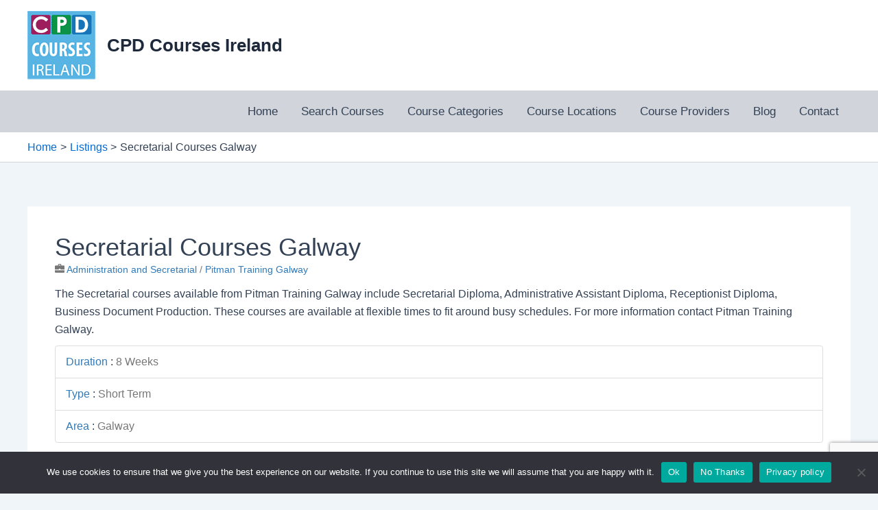

--- FILE ---
content_type: text/html; charset=utf-8
request_url: https://www.google.com/recaptcha/api2/anchor?ar=1&k=6LfspYgUAAAAAGJtgH4fT6fbzmAljW0lcq1Z88hs&co=aHR0cHM6Ly93d3cuY3BkY291cnNlcy5pZTo0NDM.&hl=en&v=PoyoqOPhxBO7pBk68S4YbpHZ&size=invisible&anchor-ms=20000&execute-ms=30000&cb=7kea4xy7ijxq
body_size: 48447
content:
<!DOCTYPE HTML><html dir="ltr" lang="en"><head><meta http-equiv="Content-Type" content="text/html; charset=UTF-8">
<meta http-equiv="X-UA-Compatible" content="IE=edge">
<title>reCAPTCHA</title>
<style type="text/css">
/* cyrillic-ext */
@font-face {
  font-family: 'Roboto';
  font-style: normal;
  font-weight: 400;
  font-stretch: 100%;
  src: url(//fonts.gstatic.com/s/roboto/v48/KFO7CnqEu92Fr1ME7kSn66aGLdTylUAMa3GUBHMdazTgWw.woff2) format('woff2');
  unicode-range: U+0460-052F, U+1C80-1C8A, U+20B4, U+2DE0-2DFF, U+A640-A69F, U+FE2E-FE2F;
}
/* cyrillic */
@font-face {
  font-family: 'Roboto';
  font-style: normal;
  font-weight: 400;
  font-stretch: 100%;
  src: url(//fonts.gstatic.com/s/roboto/v48/KFO7CnqEu92Fr1ME7kSn66aGLdTylUAMa3iUBHMdazTgWw.woff2) format('woff2');
  unicode-range: U+0301, U+0400-045F, U+0490-0491, U+04B0-04B1, U+2116;
}
/* greek-ext */
@font-face {
  font-family: 'Roboto';
  font-style: normal;
  font-weight: 400;
  font-stretch: 100%;
  src: url(//fonts.gstatic.com/s/roboto/v48/KFO7CnqEu92Fr1ME7kSn66aGLdTylUAMa3CUBHMdazTgWw.woff2) format('woff2');
  unicode-range: U+1F00-1FFF;
}
/* greek */
@font-face {
  font-family: 'Roboto';
  font-style: normal;
  font-weight: 400;
  font-stretch: 100%;
  src: url(//fonts.gstatic.com/s/roboto/v48/KFO7CnqEu92Fr1ME7kSn66aGLdTylUAMa3-UBHMdazTgWw.woff2) format('woff2');
  unicode-range: U+0370-0377, U+037A-037F, U+0384-038A, U+038C, U+038E-03A1, U+03A3-03FF;
}
/* math */
@font-face {
  font-family: 'Roboto';
  font-style: normal;
  font-weight: 400;
  font-stretch: 100%;
  src: url(//fonts.gstatic.com/s/roboto/v48/KFO7CnqEu92Fr1ME7kSn66aGLdTylUAMawCUBHMdazTgWw.woff2) format('woff2');
  unicode-range: U+0302-0303, U+0305, U+0307-0308, U+0310, U+0312, U+0315, U+031A, U+0326-0327, U+032C, U+032F-0330, U+0332-0333, U+0338, U+033A, U+0346, U+034D, U+0391-03A1, U+03A3-03A9, U+03B1-03C9, U+03D1, U+03D5-03D6, U+03F0-03F1, U+03F4-03F5, U+2016-2017, U+2034-2038, U+203C, U+2040, U+2043, U+2047, U+2050, U+2057, U+205F, U+2070-2071, U+2074-208E, U+2090-209C, U+20D0-20DC, U+20E1, U+20E5-20EF, U+2100-2112, U+2114-2115, U+2117-2121, U+2123-214F, U+2190, U+2192, U+2194-21AE, U+21B0-21E5, U+21F1-21F2, U+21F4-2211, U+2213-2214, U+2216-22FF, U+2308-230B, U+2310, U+2319, U+231C-2321, U+2336-237A, U+237C, U+2395, U+239B-23B7, U+23D0, U+23DC-23E1, U+2474-2475, U+25AF, U+25B3, U+25B7, U+25BD, U+25C1, U+25CA, U+25CC, U+25FB, U+266D-266F, U+27C0-27FF, U+2900-2AFF, U+2B0E-2B11, U+2B30-2B4C, U+2BFE, U+3030, U+FF5B, U+FF5D, U+1D400-1D7FF, U+1EE00-1EEFF;
}
/* symbols */
@font-face {
  font-family: 'Roboto';
  font-style: normal;
  font-weight: 400;
  font-stretch: 100%;
  src: url(//fonts.gstatic.com/s/roboto/v48/KFO7CnqEu92Fr1ME7kSn66aGLdTylUAMaxKUBHMdazTgWw.woff2) format('woff2');
  unicode-range: U+0001-000C, U+000E-001F, U+007F-009F, U+20DD-20E0, U+20E2-20E4, U+2150-218F, U+2190, U+2192, U+2194-2199, U+21AF, U+21E6-21F0, U+21F3, U+2218-2219, U+2299, U+22C4-22C6, U+2300-243F, U+2440-244A, U+2460-24FF, U+25A0-27BF, U+2800-28FF, U+2921-2922, U+2981, U+29BF, U+29EB, U+2B00-2BFF, U+4DC0-4DFF, U+FFF9-FFFB, U+10140-1018E, U+10190-1019C, U+101A0, U+101D0-101FD, U+102E0-102FB, U+10E60-10E7E, U+1D2C0-1D2D3, U+1D2E0-1D37F, U+1F000-1F0FF, U+1F100-1F1AD, U+1F1E6-1F1FF, U+1F30D-1F30F, U+1F315, U+1F31C, U+1F31E, U+1F320-1F32C, U+1F336, U+1F378, U+1F37D, U+1F382, U+1F393-1F39F, U+1F3A7-1F3A8, U+1F3AC-1F3AF, U+1F3C2, U+1F3C4-1F3C6, U+1F3CA-1F3CE, U+1F3D4-1F3E0, U+1F3ED, U+1F3F1-1F3F3, U+1F3F5-1F3F7, U+1F408, U+1F415, U+1F41F, U+1F426, U+1F43F, U+1F441-1F442, U+1F444, U+1F446-1F449, U+1F44C-1F44E, U+1F453, U+1F46A, U+1F47D, U+1F4A3, U+1F4B0, U+1F4B3, U+1F4B9, U+1F4BB, U+1F4BF, U+1F4C8-1F4CB, U+1F4D6, U+1F4DA, U+1F4DF, U+1F4E3-1F4E6, U+1F4EA-1F4ED, U+1F4F7, U+1F4F9-1F4FB, U+1F4FD-1F4FE, U+1F503, U+1F507-1F50B, U+1F50D, U+1F512-1F513, U+1F53E-1F54A, U+1F54F-1F5FA, U+1F610, U+1F650-1F67F, U+1F687, U+1F68D, U+1F691, U+1F694, U+1F698, U+1F6AD, U+1F6B2, U+1F6B9-1F6BA, U+1F6BC, U+1F6C6-1F6CF, U+1F6D3-1F6D7, U+1F6E0-1F6EA, U+1F6F0-1F6F3, U+1F6F7-1F6FC, U+1F700-1F7FF, U+1F800-1F80B, U+1F810-1F847, U+1F850-1F859, U+1F860-1F887, U+1F890-1F8AD, U+1F8B0-1F8BB, U+1F8C0-1F8C1, U+1F900-1F90B, U+1F93B, U+1F946, U+1F984, U+1F996, U+1F9E9, U+1FA00-1FA6F, U+1FA70-1FA7C, U+1FA80-1FA89, U+1FA8F-1FAC6, U+1FACE-1FADC, U+1FADF-1FAE9, U+1FAF0-1FAF8, U+1FB00-1FBFF;
}
/* vietnamese */
@font-face {
  font-family: 'Roboto';
  font-style: normal;
  font-weight: 400;
  font-stretch: 100%;
  src: url(//fonts.gstatic.com/s/roboto/v48/KFO7CnqEu92Fr1ME7kSn66aGLdTylUAMa3OUBHMdazTgWw.woff2) format('woff2');
  unicode-range: U+0102-0103, U+0110-0111, U+0128-0129, U+0168-0169, U+01A0-01A1, U+01AF-01B0, U+0300-0301, U+0303-0304, U+0308-0309, U+0323, U+0329, U+1EA0-1EF9, U+20AB;
}
/* latin-ext */
@font-face {
  font-family: 'Roboto';
  font-style: normal;
  font-weight: 400;
  font-stretch: 100%;
  src: url(//fonts.gstatic.com/s/roboto/v48/KFO7CnqEu92Fr1ME7kSn66aGLdTylUAMa3KUBHMdazTgWw.woff2) format('woff2');
  unicode-range: U+0100-02BA, U+02BD-02C5, U+02C7-02CC, U+02CE-02D7, U+02DD-02FF, U+0304, U+0308, U+0329, U+1D00-1DBF, U+1E00-1E9F, U+1EF2-1EFF, U+2020, U+20A0-20AB, U+20AD-20C0, U+2113, U+2C60-2C7F, U+A720-A7FF;
}
/* latin */
@font-face {
  font-family: 'Roboto';
  font-style: normal;
  font-weight: 400;
  font-stretch: 100%;
  src: url(//fonts.gstatic.com/s/roboto/v48/KFO7CnqEu92Fr1ME7kSn66aGLdTylUAMa3yUBHMdazQ.woff2) format('woff2');
  unicode-range: U+0000-00FF, U+0131, U+0152-0153, U+02BB-02BC, U+02C6, U+02DA, U+02DC, U+0304, U+0308, U+0329, U+2000-206F, U+20AC, U+2122, U+2191, U+2193, U+2212, U+2215, U+FEFF, U+FFFD;
}
/* cyrillic-ext */
@font-face {
  font-family: 'Roboto';
  font-style: normal;
  font-weight: 500;
  font-stretch: 100%;
  src: url(//fonts.gstatic.com/s/roboto/v48/KFO7CnqEu92Fr1ME7kSn66aGLdTylUAMa3GUBHMdazTgWw.woff2) format('woff2');
  unicode-range: U+0460-052F, U+1C80-1C8A, U+20B4, U+2DE0-2DFF, U+A640-A69F, U+FE2E-FE2F;
}
/* cyrillic */
@font-face {
  font-family: 'Roboto';
  font-style: normal;
  font-weight: 500;
  font-stretch: 100%;
  src: url(//fonts.gstatic.com/s/roboto/v48/KFO7CnqEu92Fr1ME7kSn66aGLdTylUAMa3iUBHMdazTgWw.woff2) format('woff2');
  unicode-range: U+0301, U+0400-045F, U+0490-0491, U+04B0-04B1, U+2116;
}
/* greek-ext */
@font-face {
  font-family: 'Roboto';
  font-style: normal;
  font-weight: 500;
  font-stretch: 100%;
  src: url(//fonts.gstatic.com/s/roboto/v48/KFO7CnqEu92Fr1ME7kSn66aGLdTylUAMa3CUBHMdazTgWw.woff2) format('woff2');
  unicode-range: U+1F00-1FFF;
}
/* greek */
@font-face {
  font-family: 'Roboto';
  font-style: normal;
  font-weight: 500;
  font-stretch: 100%;
  src: url(//fonts.gstatic.com/s/roboto/v48/KFO7CnqEu92Fr1ME7kSn66aGLdTylUAMa3-UBHMdazTgWw.woff2) format('woff2');
  unicode-range: U+0370-0377, U+037A-037F, U+0384-038A, U+038C, U+038E-03A1, U+03A3-03FF;
}
/* math */
@font-face {
  font-family: 'Roboto';
  font-style: normal;
  font-weight: 500;
  font-stretch: 100%;
  src: url(//fonts.gstatic.com/s/roboto/v48/KFO7CnqEu92Fr1ME7kSn66aGLdTylUAMawCUBHMdazTgWw.woff2) format('woff2');
  unicode-range: U+0302-0303, U+0305, U+0307-0308, U+0310, U+0312, U+0315, U+031A, U+0326-0327, U+032C, U+032F-0330, U+0332-0333, U+0338, U+033A, U+0346, U+034D, U+0391-03A1, U+03A3-03A9, U+03B1-03C9, U+03D1, U+03D5-03D6, U+03F0-03F1, U+03F4-03F5, U+2016-2017, U+2034-2038, U+203C, U+2040, U+2043, U+2047, U+2050, U+2057, U+205F, U+2070-2071, U+2074-208E, U+2090-209C, U+20D0-20DC, U+20E1, U+20E5-20EF, U+2100-2112, U+2114-2115, U+2117-2121, U+2123-214F, U+2190, U+2192, U+2194-21AE, U+21B0-21E5, U+21F1-21F2, U+21F4-2211, U+2213-2214, U+2216-22FF, U+2308-230B, U+2310, U+2319, U+231C-2321, U+2336-237A, U+237C, U+2395, U+239B-23B7, U+23D0, U+23DC-23E1, U+2474-2475, U+25AF, U+25B3, U+25B7, U+25BD, U+25C1, U+25CA, U+25CC, U+25FB, U+266D-266F, U+27C0-27FF, U+2900-2AFF, U+2B0E-2B11, U+2B30-2B4C, U+2BFE, U+3030, U+FF5B, U+FF5D, U+1D400-1D7FF, U+1EE00-1EEFF;
}
/* symbols */
@font-face {
  font-family: 'Roboto';
  font-style: normal;
  font-weight: 500;
  font-stretch: 100%;
  src: url(//fonts.gstatic.com/s/roboto/v48/KFO7CnqEu92Fr1ME7kSn66aGLdTylUAMaxKUBHMdazTgWw.woff2) format('woff2');
  unicode-range: U+0001-000C, U+000E-001F, U+007F-009F, U+20DD-20E0, U+20E2-20E4, U+2150-218F, U+2190, U+2192, U+2194-2199, U+21AF, U+21E6-21F0, U+21F3, U+2218-2219, U+2299, U+22C4-22C6, U+2300-243F, U+2440-244A, U+2460-24FF, U+25A0-27BF, U+2800-28FF, U+2921-2922, U+2981, U+29BF, U+29EB, U+2B00-2BFF, U+4DC0-4DFF, U+FFF9-FFFB, U+10140-1018E, U+10190-1019C, U+101A0, U+101D0-101FD, U+102E0-102FB, U+10E60-10E7E, U+1D2C0-1D2D3, U+1D2E0-1D37F, U+1F000-1F0FF, U+1F100-1F1AD, U+1F1E6-1F1FF, U+1F30D-1F30F, U+1F315, U+1F31C, U+1F31E, U+1F320-1F32C, U+1F336, U+1F378, U+1F37D, U+1F382, U+1F393-1F39F, U+1F3A7-1F3A8, U+1F3AC-1F3AF, U+1F3C2, U+1F3C4-1F3C6, U+1F3CA-1F3CE, U+1F3D4-1F3E0, U+1F3ED, U+1F3F1-1F3F3, U+1F3F5-1F3F7, U+1F408, U+1F415, U+1F41F, U+1F426, U+1F43F, U+1F441-1F442, U+1F444, U+1F446-1F449, U+1F44C-1F44E, U+1F453, U+1F46A, U+1F47D, U+1F4A3, U+1F4B0, U+1F4B3, U+1F4B9, U+1F4BB, U+1F4BF, U+1F4C8-1F4CB, U+1F4D6, U+1F4DA, U+1F4DF, U+1F4E3-1F4E6, U+1F4EA-1F4ED, U+1F4F7, U+1F4F9-1F4FB, U+1F4FD-1F4FE, U+1F503, U+1F507-1F50B, U+1F50D, U+1F512-1F513, U+1F53E-1F54A, U+1F54F-1F5FA, U+1F610, U+1F650-1F67F, U+1F687, U+1F68D, U+1F691, U+1F694, U+1F698, U+1F6AD, U+1F6B2, U+1F6B9-1F6BA, U+1F6BC, U+1F6C6-1F6CF, U+1F6D3-1F6D7, U+1F6E0-1F6EA, U+1F6F0-1F6F3, U+1F6F7-1F6FC, U+1F700-1F7FF, U+1F800-1F80B, U+1F810-1F847, U+1F850-1F859, U+1F860-1F887, U+1F890-1F8AD, U+1F8B0-1F8BB, U+1F8C0-1F8C1, U+1F900-1F90B, U+1F93B, U+1F946, U+1F984, U+1F996, U+1F9E9, U+1FA00-1FA6F, U+1FA70-1FA7C, U+1FA80-1FA89, U+1FA8F-1FAC6, U+1FACE-1FADC, U+1FADF-1FAE9, U+1FAF0-1FAF8, U+1FB00-1FBFF;
}
/* vietnamese */
@font-face {
  font-family: 'Roboto';
  font-style: normal;
  font-weight: 500;
  font-stretch: 100%;
  src: url(//fonts.gstatic.com/s/roboto/v48/KFO7CnqEu92Fr1ME7kSn66aGLdTylUAMa3OUBHMdazTgWw.woff2) format('woff2');
  unicode-range: U+0102-0103, U+0110-0111, U+0128-0129, U+0168-0169, U+01A0-01A1, U+01AF-01B0, U+0300-0301, U+0303-0304, U+0308-0309, U+0323, U+0329, U+1EA0-1EF9, U+20AB;
}
/* latin-ext */
@font-face {
  font-family: 'Roboto';
  font-style: normal;
  font-weight: 500;
  font-stretch: 100%;
  src: url(//fonts.gstatic.com/s/roboto/v48/KFO7CnqEu92Fr1ME7kSn66aGLdTylUAMa3KUBHMdazTgWw.woff2) format('woff2');
  unicode-range: U+0100-02BA, U+02BD-02C5, U+02C7-02CC, U+02CE-02D7, U+02DD-02FF, U+0304, U+0308, U+0329, U+1D00-1DBF, U+1E00-1E9F, U+1EF2-1EFF, U+2020, U+20A0-20AB, U+20AD-20C0, U+2113, U+2C60-2C7F, U+A720-A7FF;
}
/* latin */
@font-face {
  font-family: 'Roboto';
  font-style: normal;
  font-weight: 500;
  font-stretch: 100%;
  src: url(//fonts.gstatic.com/s/roboto/v48/KFO7CnqEu92Fr1ME7kSn66aGLdTylUAMa3yUBHMdazQ.woff2) format('woff2');
  unicode-range: U+0000-00FF, U+0131, U+0152-0153, U+02BB-02BC, U+02C6, U+02DA, U+02DC, U+0304, U+0308, U+0329, U+2000-206F, U+20AC, U+2122, U+2191, U+2193, U+2212, U+2215, U+FEFF, U+FFFD;
}
/* cyrillic-ext */
@font-face {
  font-family: 'Roboto';
  font-style: normal;
  font-weight: 900;
  font-stretch: 100%;
  src: url(//fonts.gstatic.com/s/roboto/v48/KFO7CnqEu92Fr1ME7kSn66aGLdTylUAMa3GUBHMdazTgWw.woff2) format('woff2');
  unicode-range: U+0460-052F, U+1C80-1C8A, U+20B4, U+2DE0-2DFF, U+A640-A69F, U+FE2E-FE2F;
}
/* cyrillic */
@font-face {
  font-family: 'Roboto';
  font-style: normal;
  font-weight: 900;
  font-stretch: 100%;
  src: url(//fonts.gstatic.com/s/roboto/v48/KFO7CnqEu92Fr1ME7kSn66aGLdTylUAMa3iUBHMdazTgWw.woff2) format('woff2');
  unicode-range: U+0301, U+0400-045F, U+0490-0491, U+04B0-04B1, U+2116;
}
/* greek-ext */
@font-face {
  font-family: 'Roboto';
  font-style: normal;
  font-weight: 900;
  font-stretch: 100%;
  src: url(//fonts.gstatic.com/s/roboto/v48/KFO7CnqEu92Fr1ME7kSn66aGLdTylUAMa3CUBHMdazTgWw.woff2) format('woff2');
  unicode-range: U+1F00-1FFF;
}
/* greek */
@font-face {
  font-family: 'Roboto';
  font-style: normal;
  font-weight: 900;
  font-stretch: 100%;
  src: url(//fonts.gstatic.com/s/roboto/v48/KFO7CnqEu92Fr1ME7kSn66aGLdTylUAMa3-UBHMdazTgWw.woff2) format('woff2');
  unicode-range: U+0370-0377, U+037A-037F, U+0384-038A, U+038C, U+038E-03A1, U+03A3-03FF;
}
/* math */
@font-face {
  font-family: 'Roboto';
  font-style: normal;
  font-weight: 900;
  font-stretch: 100%;
  src: url(//fonts.gstatic.com/s/roboto/v48/KFO7CnqEu92Fr1ME7kSn66aGLdTylUAMawCUBHMdazTgWw.woff2) format('woff2');
  unicode-range: U+0302-0303, U+0305, U+0307-0308, U+0310, U+0312, U+0315, U+031A, U+0326-0327, U+032C, U+032F-0330, U+0332-0333, U+0338, U+033A, U+0346, U+034D, U+0391-03A1, U+03A3-03A9, U+03B1-03C9, U+03D1, U+03D5-03D6, U+03F0-03F1, U+03F4-03F5, U+2016-2017, U+2034-2038, U+203C, U+2040, U+2043, U+2047, U+2050, U+2057, U+205F, U+2070-2071, U+2074-208E, U+2090-209C, U+20D0-20DC, U+20E1, U+20E5-20EF, U+2100-2112, U+2114-2115, U+2117-2121, U+2123-214F, U+2190, U+2192, U+2194-21AE, U+21B0-21E5, U+21F1-21F2, U+21F4-2211, U+2213-2214, U+2216-22FF, U+2308-230B, U+2310, U+2319, U+231C-2321, U+2336-237A, U+237C, U+2395, U+239B-23B7, U+23D0, U+23DC-23E1, U+2474-2475, U+25AF, U+25B3, U+25B7, U+25BD, U+25C1, U+25CA, U+25CC, U+25FB, U+266D-266F, U+27C0-27FF, U+2900-2AFF, U+2B0E-2B11, U+2B30-2B4C, U+2BFE, U+3030, U+FF5B, U+FF5D, U+1D400-1D7FF, U+1EE00-1EEFF;
}
/* symbols */
@font-face {
  font-family: 'Roboto';
  font-style: normal;
  font-weight: 900;
  font-stretch: 100%;
  src: url(//fonts.gstatic.com/s/roboto/v48/KFO7CnqEu92Fr1ME7kSn66aGLdTylUAMaxKUBHMdazTgWw.woff2) format('woff2');
  unicode-range: U+0001-000C, U+000E-001F, U+007F-009F, U+20DD-20E0, U+20E2-20E4, U+2150-218F, U+2190, U+2192, U+2194-2199, U+21AF, U+21E6-21F0, U+21F3, U+2218-2219, U+2299, U+22C4-22C6, U+2300-243F, U+2440-244A, U+2460-24FF, U+25A0-27BF, U+2800-28FF, U+2921-2922, U+2981, U+29BF, U+29EB, U+2B00-2BFF, U+4DC0-4DFF, U+FFF9-FFFB, U+10140-1018E, U+10190-1019C, U+101A0, U+101D0-101FD, U+102E0-102FB, U+10E60-10E7E, U+1D2C0-1D2D3, U+1D2E0-1D37F, U+1F000-1F0FF, U+1F100-1F1AD, U+1F1E6-1F1FF, U+1F30D-1F30F, U+1F315, U+1F31C, U+1F31E, U+1F320-1F32C, U+1F336, U+1F378, U+1F37D, U+1F382, U+1F393-1F39F, U+1F3A7-1F3A8, U+1F3AC-1F3AF, U+1F3C2, U+1F3C4-1F3C6, U+1F3CA-1F3CE, U+1F3D4-1F3E0, U+1F3ED, U+1F3F1-1F3F3, U+1F3F5-1F3F7, U+1F408, U+1F415, U+1F41F, U+1F426, U+1F43F, U+1F441-1F442, U+1F444, U+1F446-1F449, U+1F44C-1F44E, U+1F453, U+1F46A, U+1F47D, U+1F4A3, U+1F4B0, U+1F4B3, U+1F4B9, U+1F4BB, U+1F4BF, U+1F4C8-1F4CB, U+1F4D6, U+1F4DA, U+1F4DF, U+1F4E3-1F4E6, U+1F4EA-1F4ED, U+1F4F7, U+1F4F9-1F4FB, U+1F4FD-1F4FE, U+1F503, U+1F507-1F50B, U+1F50D, U+1F512-1F513, U+1F53E-1F54A, U+1F54F-1F5FA, U+1F610, U+1F650-1F67F, U+1F687, U+1F68D, U+1F691, U+1F694, U+1F698, U+1F6AD, U+1F6B2, U+1F6B9-1F6BA, U+1F6BC, U+1F6C6-1F6CF, U+1F6D3-1F6D7, U+1F6E0-1F6EA, U+1F6F0-1F6F3, U+1F6F7-1F6FC, U+1F700-1F7FF, U+1F800-1F80B, U+1F810-1F847, U+1F850-1F859, U+1F860-1F887, U+1F890-1F8AD, U+1F8B0-1F8BB, U+1F8C0-1F8C1, U+1F900-1F90B, U+1F93B, U+1F946, U+1F984, U+1F996, U+1F9E9, U+1FA00-1FA6F, U+1FA70-1FA7C, U+1FA80-1FA89, U+1FA8F-1FAC6, U+1FACE-1FADC, U+1FADF-1FAE9, U+1FAF0-1FAF8, U+1FB00-1FBFF;
}
/* vietnamese */
@font-face {
  font-family: 'Roboto';
  font-style: normal;
  font-weight: 900;
  font-stretch: 100%;
  src: url(//fonts.gstatic.com/s/roboto/v48/KFO7CnqEu92Fr1ME7kSn66aGLdTylUAMa3OUBHMdazTgWw.woff2) format('woff2');
  unicode-range: U+0102-0103, U+0110-0111, U+0128-0129, U+0168-0169, U+01A0-01A1, U+01AF-01B0, U+0300-0301, U+0303-0304, U+0308-0309, U+0323, U+0329, U+1EA0-1EF9, U+20AB;
}
/* latin-ext */
@font-face {
  font-family: 'Roboto';
  font-style: normal;
  font-weight: 900;
  font-stretch: 100%;
  src: url(//fonts.gstatic.com/s/roboto/v48/KFO7CnqEu92Fr1ME7kSn66aGLdTylUAMa3KUBHMdazTgWw.woff2) format('woff2');
  unicode-range: U+0100-02BA, U+02BD-02C5, U+02C7-02CC, U+02CE-02D7, U+02DD-02FF, U+0304, U+0308, U+0329, U+1D00-1DBF, U+1E00-1E9F, U+1EF2-1EFF, U+2020, U+20A0-20AB, U+20AD-20C0, U+2113, U+2C60-2C7F, U+A720-A7FF;
}
/* latin */
@font-face {
  font-family: 'Roboto';
  font-style: normal;
  font-weight: 900;
  font-stretch: 100%;
  src: url(//fonts.gstatic.com/s/roboto/v48/KFO7CnqEu92Fr1ME7kSn66aGLdTylUAMa3yUBHMdazQ.woff2) format('woff2');
  unicode-range: U+0000-00FF, U+0131, U+0152-0153, U+02BB-02BC, U+02C6, U+02DA, U+02DC, U+0304, U+0308, U+0329, U+2000-206F, U+20AC, U+2122, U+2191, U+2193, U+2212, U+2215, U+FEFF, U+FFFD;
}

</style>
<link rel="stylesheet" type="text/css" href="https://www.gstatic.com/recaptcha/releases/PoyoqOPhxBO7pBk68S4YbpHZ/styles__ltr.css">
<script nonce="1oHm2y5IWkOPI_9-u7w-sQ" type="text/javascript">window['__recaptcha_api'] = 'https://www.google.com/recaptcha/api2/';</script>
<script type="text/javascript" src="https://www.gstatic.com/recaptcha/releases/PoyoqOPhxBO7pBk68S4YbpHZ/recaptcha__en.js" nonce="1oHm2y5IWkOPI_9-u7w-sQ">
      
    </script></head>
<body><div id="rc-anchor-alert" class="rc-anchor-alert"></div>
<input type="hidden" id="recaptcha-token" value="[base64]">
<script type="text/javascript" nonce="1oHm2y5IWkOPI_9-u7w-sQ">
      recaptcha.anchor.Main.init("[\x22ainput\x22,[\x22bgdata\x22,\x22\x22,\[base64]/[base64]/[base64]/[base64]/cjw8ejpyPj4+eil9Y2F0Y2gobCl7dGhyb3cgbDt9fSxIPWZ1bmN0aW9uKHcsdCx6KXtpZih3PT0xOTR8fHc9PTIwOCl0LnZbd10/dC52W3ddLmNvbmNhdCh6KTp0LnZbd109b2Yoeix0KTtlbHNle2lmKHQuYkImJnchPTMxNylyZXR1cm47dz09NjZ8fHc9PTEyMnx8dz09NDcwfHx3PT00NHx8dz09NDE2fHx3PT0zOTd8fHc9PTQyMXx8dz09Njh8fHc9PTcwfHx3PT0xODQ/[base64]/[base64]/[base64]/bmV3IGRbVl0oSlswXSk6cD09Mj9uZXcgZFtWXShKWzBdLEpbMV0pOnA9PTM/bmV3IGRbVl0oSlswXSxKWzFdLEpbMl0pOnA9PTQ/[base64]/[base64]/[base64]/[base64]\x22,\[base64]\\u003d\\u003d\x22,\[base64]/ClAMFwr44Q8O1w4UYwqwLLMOUWcK9w6bDoMKWZMKcwrABw43DkcK9MjQzL8K5HjjCj8O8wqBfw55Fwqw0wq7DrsOdUcKXw5DChsKhwq0xVWTDkcKNw6/CgcKMFCJWw7DDocKCB0HCrMOewqzDvcOpw5fCksOuw40vw6/[base64]/DicOHwrwSQDjDhhw6C8OwSsO9w5UTwrrClMOxK8ORw6vDkWbDsTHCiFbCtETDrsKSBETDkwpnAHrChsOnwoLDrcKlwq/CpcONwprDkDt9eCxDwrHDrxllY2oSMlspUsOlwobClREGwrXDnz1RwppHRMKeDsOrwqXCgsO5RgnDmMK9EVInwr3DicOHejMFw49CY8Oqwp3DicOpwqc7w7V7w5/Cl8KyCsO0K24YLcOkwo0JwrDCucKYZsOXwrfDjUbDtsK7csKyUcK0w4FLw4XDhQ9qw5LDnsODw63DklHCm8OddsK6CkVUMwIVZxNDw6Foc8KvCsO2w4DCm8OBw7PDqwrDvsKuAkzCoELCtsOiwo50GzQgwr10w6R4w43CscOxw7rDu8KZTcOIE3URw4gQwrZfwqQNw7/[base64]/Dmx7DlMKEQMOAWCvDlsOOXcK5MGFIZsKJRcOVw5rDqMKda8KMwqbDtcK7UcOuwr8iw6fDucKpw4BZP2HCiMOSw6V/F8OpVU3DncKiJBfCqCAFV8KtNEzDjR4uF8O0L8OuRsKsX3BsRDMcw4/Dq3ApwqcxccOCw6XCncOTw4V2w6g4wonCnMO7CMOow65OWiTDj8O/HMOowpdDw7JEw6PDosOGwqw5wrHCvsK+w41hw63Dl8Ovwq7CtsKWw51mBmLDucO/AsOUwpTDoR5Fwr/DiVxVw5g6w7cAB8Klw6oww5xTw6LCqwofwo7CuMO3UlTCqkoSLzchw7FSacOmVSwcw6tcw4rDg8OPEMK4YcORaS7DrcKxbRTCp8KxGFQTMcOBw7rCuAnDjG0XF8KtfFfChMK/[base64]/CnydJw5nDrMKJKkExwqV3cMO7w6fCoX/Ds2N3w7tLQ8OoHsK+LjDDuATDlcOnwrHDkMKYckA/[base64]/cz9LMcOOPG3DrAzDtUQ3w4bDlnhqwptcwqTCunrDnjV7BFXDp8K0ZETDlGstw6DDnhrCocO/SMKaIzokw6jDulXCr1R7wrjCp8OMCcODEMOUwqnDocO1JX5CLmHCkcOCMQ7DmMKRP8KFU8K5bS3Cik9TwrTDshnCm2LDmDI0wrfDrcKxwrTDvmx9bMO+w54NAwwlwoV/[base64]/wqx1M0JgEcONDsKUEgg0HFjDgiHCpSoJwprDq8KPwrZ2cSvCrW12O8K8w6/CtzHCgXjCpcKJbcK3wqcfH8KMKlFIw4RDE8OfDz9XwrfDsmY3I20Hw7DCvVQgwqxmw6U8ekw/Q8Khw6dow65tSsKdw5o0HsKoKMKaHS/[base64]/DrGnDmMKXT8O3w6spw4LDh37DjMOqAkJzEMOJKsKUB2vCqMONGzkEKMOZwpBQDmnDrFJhwqsxWcKTAlAHw4LDk1HDr8K/[base64]/wpNDwrQhc1nClsOwfVEUPcKSfGAAwqAsCUrCrsKywrcAaMOOwq4+wovDncKvwpw2w7nCsR/ChcOqw6Iuw4zDlMK3wrNCwr8BRcKfO8KFMhBOwrHDncOmw6HDo3zDtzIMw4/Dtkk4BMOaO2YTw7EAwpN1PQ3DuEdyw6t6wpPCp8KPwr/Cpy41GMKqw5PDv8KgPcKkbsOVw5Qzw6XCksKRecKWa8O3ccOFUnrCrUp5wrzDisK/wqbCnDrCh8ONw5hvAlfCuFdrw4dRPkXCmwTDqsOjHnQ2TMKVFcKbwpTDgm50w7PCljbDv1/DnsKewr9xelHClMKcVDxLwq0nwpo4w4rCscKlC115w6bCrsKtw6gXf2fDkMOVw5/[base64]/CvFgVwrsyw4rDgsKndX9UQDQAwqHDnUHCt0XCklTDg8OGM8Kfw6zDsg7DkcKFfj7DvDZaw7QxYsKiwpPDhcKaKMKDwqzDu8KiBXrDnW/[base64]/DvsKeER7CpSdiwpjCn8OEwpdBwps3V8OPwo/DksO9Cl9PLBXCtSMvwoEfwpxrDsKKwpDDosOGw71bw5wUTnsAY1zCp8KNDybDmsObZ8KUfjfCocK1wpXDk8OuFsKSwplbXlUmwpXDpcKfAlfCgMOSw6LCocOKwoIsL8KES0QLAR9EBMKfKcKRZcOzBSHCkTPCu8Opw6N8bx/DpcO9w7HDqD5bd8ODwoRQw6sXw7QRwqXCmWQJTRvDi0vDqsKYd8O8wporwrfDp8O1wrDDmsOSEl5bR3/[base64]/DliR6wozClMOow5Eswp1Mw5LDscO2ZjnCn0N1OBHCr2vCgRfCrR9jCCfCm8K/ATl+wq/[base64]/P8OAJiTDrloUw5/[base64]/Dgn7CggJNWTvCij45w7pqw516wrXCtmLDhcKeJGHDoMKMwrZCBcK+w6zDlDHCoMK2wpE9w4QHWsKhKcKALMK9fMKvL8O+dBfCmUnCgcOjwr/Dpz3CiSIGw4IvG0zDr8K1w7jDnMKjSVPDm0LDmcKOw5zCnmhtQMOvwqNPw5HCgjnDisOSw7o2wpNuKFfCp1d/WR/[base64]/w7PDt20rBDsTwqHCtBMWSQzCvDUzwrfCqDE/IMKGQ8KYwpnDpGxFwo4yw5fDgcKnwpvDumQNwqp9w5RMwqnDkzFaw6s7BhkXwrYQCcOIw6HDoAcSw7okB8OiwpLCocOHwr7DpkNwFiUPUj7CqcKFUQHDih5/YsOUH8OhwpMaw5TDjMOJFxlPR8KDe8OFS8O0wpQ7wrHDoMO9JcK2KMKgw6FsWzF5w5sowpw0eDhXBVHCsMO8bk/DkMKawozCsBbDsMK6wrLDtjE1bQUPw6HDscOvH0UVw6VZEBgiIUPCgVEHwoXClcKpBmBiGHUHw6/Dvj3CghfDkMKGw6nDnlpCw5RWw5gXAcOyw5PDkF9bwqIOKGFkw7sKPsOrYDPDrQB9w5c1w6bCjVxZagtSwptcFcObEWZtE8KXW8K1K1xXwqfDkcOiwo5QDGHCjB/ClVHDoVlqCQvCoR7ChMK7BMOmwoUnVhhMw4o2GiPCjXBhUnwXYgM2Jy8aw6Rsw6Jhwo8mXcK5DcO1ekvCsQZxPTPCqcOxwoXDj8OiwoVYc8OoOUnCqz3DpGFMw4B8UcOtTAtHw7gawr/[base64]/DlsOqw5bDsMKyw6rDnBoYJkseBsO3YwbDmSvCnHFWWxodXMOdwp/[base64]/DtcK6BsKBbMOXZxfDpjvCv8OGwqTClsOdDixUw4zDs8OcwqZhwo/CoMO6wpDCksKofw7DtBLDt3bDn0LDsMKkGVfCj1cFT8Oyw7w7C8OKRcO7woo8w4/DiFDDiQQXw7PCh8OGw6EWVsKSfW1DeMOAJAHCjhLCnMKBWDEGI8KaaCBdwrhBQzLChGtPbXbCo8Osw7E0FEbDvk/CpWfCvxgcw6hRw7rDt8KMwp3Dq8KKw43DoA3Cr8KxB2jChcOvJsKfwqcuE8KURMOZw6cNw64tCCPDqhnCl3MnUMOQWUjChU/[base64]/w7fDmsO8JsOpwrDCmyJ+X8K2d03CqXzCuUY8w4UBPcOXWsO+w4nCrhnDswoqScOJw7NUUMOZwrvDscKwwr46LXspw5PCt8KMXVMrbjDCnxwwUsObV8KsBkJ7w4jDli/DgMO3X8OFX8K7O8OoDsK0CsOwwrF9w4JkLDzDgx8FGGvDjW/DjlANwoMSHylLdWQKLzfCncKsTMO7FcKEw7rDlXzCpCvCqcODw5rDtylUwpPCpMOPw4hdLMKMSMK8wpDCriHDswXCgS9VYsK3YwjDlABuRMK5w7s/wqlAPMKZPRc2woXDgz1gYAUEw5bDicKCBz7CiMOVwqXDqMOMw5cuJFhgwrLDvMKxw4YaC8Kdw7/DtcK0LsK+w5rCk8KTwoHCkmcbHsKyw4Vfw5V2EsO/woXChcKmbSzDncOnXSTCnMKDHyvCrcKSwoDCgFbDmjDCgMOJwolEw4LCkcOacXzDjG/CgSHCn8O3w7vCjg/[base64]/DscKxw50/SsOuXzLCrsOHwptyb2NRw5guZcOKwqrCmVTDkMOLwoPCsBHCvcO7aUrDsG/Co2HCkBRxG8KcZ8KxRcKMQcOEwoVIZsOrRFd/[base64]/[base64]/DucKIWnrDnsKzen/DlBzDj8OOOgPCljbDq8K+wqdrcsOYW2dEw6BBwrvCmMK/[base64]/Dnj7Ci8OVw701wpZbFMOcD0g8w7/Cj8O2WXJaKhDCocKMTSTDoGlVf8OcIcKccy9zwpnDg8Ojw6bDuysseMOhw5PCosKPw7sQw7BKw7ptwp3DnsOSVsOAFcOuw7Mwwq8rR8KTCHIiw7jCqiQSw5DCpDcRwpfDolLCgnUBw7XCiMOdwqdLHiHDvcKQwoMGGMOGH8KIw6wKf8OqD0o/WDfDvsODBsOZZ8OsalIEYcOxEsOHW2B5bx3DqsOywodobsOXHUwWFzFtw4jCj8KwTD7Dg3TCqBXCgHjCnsK/wpAkJsOYwp/ClWvCmsOuUAzCp1AaDFRNTcKvXMK/VGbDnChew6wNCyvDvcKHw5bCg8O5Ig8dw7zDnE1WEy7CpsK+woPCkMOEw47Dn8KMw7/DhcOww4FRb2fDrcK0ND8IUMO4wooiw4bDmsOLw5bDo0rCjsKEwpzCucKnwrEmZcOHC2DDisKzPMO8HsOBwrbDiQRNw5VVwpMKd8KUFE/DvsKWw6LCjnLDi8OXwozCvMOPVwwJw5fCoMORwpTDqHhHw4hcasKEw4pyIsOIwoB+w6JBZH5aXQTDniN8RVBTw69Owq/[base64]/w5dbwqHChsKfDMKaw4rDlV1zWVknXsOTUQHDrcKzw4bDkcKUUlHCpcOYLlzDisKmDFbDjCV2wqbChXYYwp7DqzAFDgjDhcO2SCoGZQElworCrmpIEyAewq5WKsO7wosLEcKPw5QDw50IQsOAwqTDl1M3wrzDikfCqsOgI2fDjcK1VsO0RcK5wrjDtMKaLkcLw5/Dow10HsOWwpAiQgDDp0gtw7pJGUJCw6HCg3EHwrrDq8ODTcKBwrzChw7DsyQLw6bDohpvbWFVME/DqgMgEMOWQ1jDs8OUwoILRzczw64lwqw2VQjCpsO5D2JKGTIGwo/CvcOaKAbClGXDklkSasOIdsK9w4Q2wprCoMOMw6nCoMOYw4UGEMK3wrcREcKNw7DCiUXCisOQwrvCqn9KwrDDmUDCqyHDmcOfewDDkjEYwrLClQsjw7HDtMKEw7DDox3DusO9w7JYwqbDpVfChsK6LAsgw5rDiS3DnsKoYMKFRsOlK0/CslJhRcKpesO0WQrCl8Oow7RCVFHDi0InZ8KYwrXDhcKCOsO1OsOsb8KGw6vCvmrDoRPDvcOwS8KfwpN0wr/DrxZAXXPDownClE5VEHdFwpjDiHbCssOhMRXCtcKJRcOKecKMYTjCi8KJwpzDncOwFxrCrEzDtkk2wpPCosOJw7LCrMK4wppeaCrCmcKUwpVdNsOKw6HDoSvDisO6woXDg2YrUsOKwqU4D8OiwqDCkGJrNHzDvgwQw7/[base64]/CgMOdwoVowrvCjlA0byZ9wrMqwpHDnzbCpGZTwoLDox1qDQHDm1NWw7fCrg7Dg8KwcX5hE8Knw6TCocKgw58OMcKew6DCtDTCoAfDgV4gwqQzaVwBw6xAwoY+w7cLPMKLbQHDrcOeZw/DizPCtQXDu8KaWSYpw6HCmcOPSxjDqcKhW8Kfwpo+b8OVw4EJSGFRciMmw57CmsOFfcKlw6jDsMK4VcKYw7ZGD8OTEWrCiWbDs2fCrMKJwonCmigpwpdbPcKMN8KCPMKYBMOLcy7DgcObwqpkKlTDh1Ziw7/[base64]/w51ObTcOZjAlwp/CicK8LF/CosK/V8KxEcKzBGvDpMOwwpzDqnYoXgvDtcK5U8O6wrYgXRDDqx5gwpvCpTnCj3jDv8OyEcKTfEDCgmDCojXDr8Kcw47CjcO6w53Dong/w5HDt8KlFsKZw79LDcOmesOqw65HM8K+wqZ+JsKFw73ClRUnJQLCp8OJbi5jw5RZw4fDmsKXFsK/woN0w6PCucOlD0EnB8OHDcOiwpnCmVPCvMKsw4jClMO1JsOywozDnMOzPnfCp8KSJ8OmwqUlKTwpGcOhw5JXAcOewqDCviLDq8K+QSzDvivDpcKIF8KXwqXDksKSw7hDw7sFw6x3w75Qw4vDrW9kw4nCmMOzQ212w4YRw5p3w4skw44DWMKjwrnCp3lZGMKMf8Oow4/DlMKTIgzCvknDmcOFBcOdXVjCpsK8wqHDkcOaZVrDjV0YwpRrw4nCvnELwpcuZxzDj8OFIMOkwoLCrxAjwrk/[base64]/CqcO0wot7woHDqcO8MXbCszzCk1tnAMODbMOxM1lVbSXDrlkBw5k9w7LDuVFRwpQ/w4w4Dx3Dr8Kcw5/Dl8ORb8OfIsOSWHPDhXzCoVfCh8KhJCPCncKyVRM2wofDrWbCksO2wrjDhgrDkRI/wqN2csOoVmEHw50kBTTCocKKwrxQw6wRIR/CqHw7wqIAwrrCtzbDtsO5woFLJBbDtiTChcKgCMOJw4RUwrodMcKpwqbCtA/[base64]/DnsO+wo7CmybDlE3Dm8Krw583I8OvBcKPw4xKa2nDjmYGacKvwrQUwoDDq2XCiFrCvsOxw4DDt2DDrcO/[base64]/wpRWw4vCn8OzYhNiw4Bhw7fDmsKDGMKOw5RZw5IsGcK2wrshwoTDrBBdJTp0wpwjw4LDpsKSwoXCiEdWwoN2w4LDq2vDocOYwpwFVMOUEyHDlXwJaS/Dv8OVLsKcwpVgQVvCvQ4JTcOow7HCu8Kgw4jCq8KEwoHCvcOyLhnCnMKmW8KHwoLCqjBACcOuw6TCnMKuwqTCpE7CtMOoHDNPW8OGUcKKUzlhUMOSeRjCs8KTURMVw6dceltYwqnCv8Okw7jDrMO6cTliwpYrwrZgw4HDnSBywpgqw73DucOOVMO3wo/CgUDCncO2J1lWJ8KRw43Dlyc9WT/Ch3fDvyYRwo7DuMKXdBTDnRIvAMOawpHDs2fDscO3wrVjwr9vBkUwJVBMw7bCrMKIwq5rQ2HDvTXCj8Ouw6nDrBPDq8KyDQ3DiMK7GcKtTsKRwozDvBHCosK1wprDrDbDicOdw6/DjsO1w4xOw6sJbMOccAvCvMKQw5rCoUbCvsObw4fDhDsQEMOMw7LClyvCmXvDjsKQV1LDuzDClsOVXl/Cs3YTVcK+wqTDnTocUhXCicKnwqceekRvwrTDqx/[base64]/CoBVKw7nDgsKvw5XDoDhQD8KDJS0MeRbDpxDDvl7CicKRRcO7aCUoU8Oaw4NPScOTHMOowrAgFMKUwp/DrcKgwqY9XFUiYy07wpXDiy9aHcKcXmrDiMOHZV3DhzbCv8ODw7o7w5vDnMOrwrAgcMKKw7xbwqHCuGXCjcO6wosIbMKccEHCm8Oldl5TwqcXGnXDtsOEwqvDicKJwpBfRMK6ZHgbw5lfw6w1w6XDjGZbIsOuwo/DocK6w5rDhsOIwo/DhFtNwpvCjcOAw5Z/[base64]/[base64]/DnUjDqcOiD3zDjcO9woQILMOcwrbCnychw5kWwqHCgcOhw4saw5RpOUjCrBoLw6Fdw63DvsO1BnnChlcRY0TDuMO1wokjwqTClBbDoMK0w4DCo8Ofemxqw7Ufw5oeMcK9U8K4w4/DvcO6w6TCkMKLw5Uodh/Cv1Nyd15iw7gnFcKLw5QIwqYTw5vCo8KxcMOEWynDhyXCmWfDpsO3Olk2w47Dt8ONXXrCo1ESwrfDq8KXwrrDlwoJwp4YXWbCg8OAw4RbwrFSw5k9woLCvm3Dq8OtUw7DpVwPNzHDj8OXw5fCiMKbZk55w4HDrcOswp06w7YHw7Z1ERXDnG/[base64]/DhynDvjg8djtcBVjCu8OIeMKRcsKZKcODCMO1a8OYccOuw5zDuiQtVMKxNXggw5bDnQbCq8Odwq3DphzDthU6w6EDwqfCknwuwobCksK4wrHDkEHDnlXDtifCkHYUw67CuXMRMMOzRjPDl8OiO8Khw7/DjxoNW8KaFGvCiUbCozMWw49Ww6LCjz/DgEvCrHbCkAgiVMOUNMOYJ8OuaCHDlsKsw6kew4PDqcKGw4zCpMO0wpvDn8Otwq7DmsKsw58PfApufnLCpMOPLWV2wqYSw4sEwqbCtQ/CjMOiJEbCjwLCtVPCizB4aC/DpQtfcBQrwpU9wqcjajDCvcOKw53DmMOTOgFaw49aHcKOw5QMwplQdsK/w5jChjI9w4hWwrLDmgd2w6hdwpjDgxXDtW/[base64]/Ck37CgQdwVgsLXnfCtU/[base64]/MlolQUbCusK/KWjDjMOOw4QEEgjDuMKdwpXCjlXDjj/DqcKOYXnDjB5LB0zDk8KmwrTCk8KWOMOAFUBjwogpw6HCksOKw67DsTAvTVB7RTFBw5xvwq4Rw4gGdMKXwo4jwpZ3wpzClMO/OsKCCmpQHhzDusOPwpQeUcKlw78mYsKFwpV1K8OjFsO3QcO/L8KWwoTDu33DosKpCzp2R8Oywp90w77DrxN8TcKbw6cfJTbDnC8JDjIsawjDicKyw4LCgFfChsK7w6NCw44Owr11JcOZwrAxw5sbw4zDuEV1CMKAw6Qcw5ACwrbCnU8xaFnCtMOtTD4Ww5LCjsOnwobClVTDisKWLGwtCFFowohmwoPDgj/CgW5EwpRBUDbCrcKQacOkV8KjwrvDtMKXwp3DgSHDuGo/w4HDqMKvwrRxV8K9F2LCicOwCG3DuDBKw69twr8mHyDCtWhew5nCvsKpwpEDw78mwqPCrEZhG8Kiwp84wqd7wqs/bxzCoW7Djwpvw5TCh8Kqw57ChH4hwqd3LhnDpkjDqcKaf8Kvwq7DpmnDoMOIwoNpw6Ekwr5BJ2jCjG08EMOlwpMmcm/Dp8OlwpN4w75/[base64]/w5DCqw8aOgwtw7PCgGx/w6trwoE+wpPCrcOmw4zCgQZjw4I+NMKNA8KlR8KSfsO/QgfCqlFfMjwPwpTCgsOzJMKFBlXClMKyT8OawrF+w4LCs1/[base64]/DhsK5bcOfDw/DrcOIw5bCgFUVwoAALFcgwo3DhHTCk8Kbw4hYwqdBCD/Cg8OGf8OsejEsaMO0w4PCuFnDsmrCosKqV8K/[base64]/CtsOiNMOyGnjDq3dxPSQCQUpKwrXCrsOfAsKMJMOsw6nDqC7CiFTCkRx8woRSw7LDuUMmPzVMUcOmEDlsw4/CqnfDr8K3wqN6w4LCg8KFw6nCpsKXw5IgwprDt0h8w73DnsK9wrHCpMKuwrnDhDgRwohdw4vDk8KUwqjDllrCmsOnw7VfDxQcBGjDq3FPehDDtgbDhAFjdcOYwo/Du2/CqXFBI8KAw7x1EcOSRx7Dr8KCwotScsO6Dg/DssOjw7zDssKKwpXCqAzCgHMDZxYlw5bDtcO4MMKvWxR4d8Okw7Yhw7HCj8ORwrLDgMK4woPCjMK9HVjDhXYywqgbw6TDlcObZl/Cj35EwrIswpnDs8Oew5PDnlsHwqbCpy0PwpgpB3rDhsKAw4nCr8O2VQlWWG5rworCmMOnHn7DuAJdw4TCjkJlwovDlcORZmTChzzDqF/[base64]/wqMCM31cwp7DpknCqsOYWcKLw7pWSzDCkCXCu0xtwp1QLC1hwqB9w43DpMKHM0jCq1bCgcO3YhXCoBvDv8Klwp0hwpXDucOyAD/DshAnbS/[base64]/Ct8Ozw7JsbmPCo8K5w7LDtiY1JMOOwp7DiBPClsKIw490wpMOJnXDu8KZw7DDvifCq8KRfsOzKSR/[base64]/CvMOKw6h8ciXCiBRuwpRzwrsdK8KRwp/[base64]/w6DCusKTw4kZw5dgwrvDisKnABQfwrYpFMKVQcOtWMOkXW7DvQsFbMOTwqnCosOFwr0MwqIHwo5nwqRGwpVGYEXDphJdagXDncK/wosDMMOow7UMw6HDlArCq2sGworCqsKzwpEdw6Ugf8OqwqULA2dqFsO4T0zDvQfCm8OVwpJmwqY0wrvCiQnCmRQEdUUcCMODwr3Cm8Oww7x6QVxXw5YYKBXDgHQfbXAXw5Ifw6QgD8KIPcKKNlXCnsK3bcKPIMKpZmrDrQt1FyIkwq53w7Y0MwcdOEI8wr/[base64]/Ct8KUWlk/wrpJCcOKSHgRJ8OucMO3w6fCvMKawpXCnsOlAsKvXBd/w7XCjMKOw69DwprDuU/Cg8OlwoDDtW/CvDzDkX8xw5TCsE0vw7nCrC/Dm3Fuw7PDumzDssORVUXCiMKjwqhsRsKoO2FpLcKfw6p6w5DDicKqw6PCoh8aQcKgw5bDgsOJwoN2wr4JcMKraQ/Dj2/Dl8KVwr/CpMKjwq55wqHDpm3ClDnClcK8w7xuXitoZF/Cr07CpCvCl8KLwrrCjcOnIMOoQ8OHwrcrWsKewo1vw5FnwrBHwrhCB8O4w5vCghPCscKrSXc3C8KbwrTDug0Xwr9rV8KRMsOveXbCsWZWMm/CrS59w6IefMK8L8KXw6LDu13CuCTDnMKDXcOowqPCt0/DtUnCsmfDugRcIMOBwrnCjhstwodtw5rDllcDC1IeOh8QworDnDnDhMO7bRHCosOjdyR+wrABwrN0wp1cwq/DsxY5wqHDnVvCr8KlO2PCgDgTwqrCpAw6JXTDuTgiQMKWaBzCvEIww4jDlsO0wp5ZSV/Cl1E/Y8K8LcOdwqHDtDPCnnTDu8OhcsKSw4XCgcOpwr8iRgXDiMO5dMKdw7cCLMObw6phwq3CicKEZ8OMw7E5wqxmOsKAKUbCg8Ovw5JFwpbCocOpw5LDt8OOTlbDusOWZh3CtF3CsAzCoMKhw7UgTsOoVWpnAQd7fX5rw5bCgi4Ew4/CrmTDtMOZwoocw5LCvkkRPlvCuH4mMW/DgC45w7YxAnfCmcOuwrfCkxgSw6whw5zDncKAwp/Ci3XCq8OUwoYMwrvCr8K8bsOCCDU+wp06F8KNJsKwTD8deMK2wpLDth/DhG8Jw4FPJ8OYw53DncKFwr9zGcOKw7/Cu3DCqCI8bWI3w5tZPT7CpcKBwq4WOQtGeUMIwptSw5UnDsKtQABbwqcLw6ZtQB/DscO/[base64]/CuG04wo/[base64]/ei/CqCzDr8O2AcK5f8O/AsKrcMK+w5HDm8OAw6tpV2vCkQHCjMOtQsOVwqbClMKWOWs/ecOMw5BGIg9Aw59+ACnCrsOdE8KpwoYKUcKpw40Rw7fDr8OJw7jCksKNw6bCvsK3S1nDuSYgwqbDrDrCuX3CicKzB8OWwoAqHMKuw5FZW8Otw6ouUVAAwodJwoDCg8KAw4PDtcO8fktydcOrwrnCrmLCpMOZXMKxwozDhsORw4jChw/DkMOxwpJWA8OXMF8VJ8K6LUDCiFQ5ScOka8KiwrF+ZcOYwonChjsvLn8vwpItw5PDucOMwpbCocKSTRlEbsKgw6Vhwq/CsVlDVsOTwpTCqcOfAj8ePMOgw5tUwqnDisKOI27CqkfCjsKSw4RYw5HDqcKqcMKXFwHDkcOaMBzCl8Kfwp/CmcKVwrhqwovCnsKYaMKAT8KLTT7CnsOIeMKXwoRAewxfw7XDr8OYIWggIMOCw6w4w4PCpMOXBsOVw4cWw6I4TEhBw5lww7JEBzBcw7wdwo/Ck8Kkwr3Ck8O/JGjDu1XDg8OAw5ZiwrNswp5Xw6Imw6R1wpvDvMOnRcKiPcOobEItwonDjsK/w7TCpMODwpBww5jCgcObajlsFsKnOMOjN04AwoHDvsOSd8OyIxNLw4nCi3rClVBwH8KrfT1FwrTCk8Klw4PCnGFfwp1awqDDuj7DmnzCs8OiwqjCqy96SMKXwoLCnSHCjTwKwrxKwpXDusK/BxtOwp0MwqTDk8KbwoJOADPDqMOHOsK6LcKDPDkpEgM4IMOtw4wfIinCg8KCecKlX8OrwrDCmMKMw7drG8KzVsKDA0wRfsK/WMOHPcKIw4Y/KcOXwpLDosO1L33Dq0/DjMKNScKTwpQ7wrXDj8Kjw5XCs8KHGFzDpMKiKS3Dn8O5w6TCocOHHmzCp8OwQsKBwqlwwqLCh8KdEgPCuislQcKBwqLDvQTDojpxU1DDlsOUW3XCtlHCscOJJ3QMGm/DkyTCu8KoZC7DvV/DicOgdsOawoMMw6rDtsKPwpR6w6jCsgkcwoHDoTDCkDnCpMOPw4UFLw/Cp8K5wobCoxnDvcO8E8OVwrVLEcKZQDLCpcKCwpDCr1rDmUpMwqdNKm4yTEc4wq02wonCr1t1E8Kmw6dhccK6w4zCpcO0wrzDgFhNwqgawrMAw6lnZzTDgDATIcKowrLDmQPDnRA5D1PDv8O2FMOCw53DkHjCtURfw48QwobCnArCqybCu8O0TcOOwrYJfV/CvcOLSsKBKMKmAsOFcMKsTMKNw6vDsUpFw6xSYhR7wo9Tw4JGOUQCIsKlL8O0w7zDoMKwCnrCuikNVCHDhgrCngrCocOASMOHSwPDv1tCY8K1worDnMK5w54VVx9BwpkSZQrCuWllwr9fw6piwoTCqnrDisOzwp/[base64]/Cij3DuDLCr8KaS2TDoXnCi8OlVGpbZyVcTcKcw6QiwrBYHFDDp3Q/[base64]/[base64]/CnC3DnyAjEEhQw6tpbcK7w6XCscK5wqPDhsKAwrYywrh2wpF4w5NowpHCvXDDgcOJM8KSTGQ/L8KgwpRqG8OnMVlfY8OXdDTChQoqw7t0TMK5bjTDoi/CqMKnQsO5w6HCqiXDrAHDgytBGMOJw5PCq2NTbF3CvsKPa8KWwroTwrZnw6/Cu8OVMiMyJVxeLcKiScOaFcOISMOzUyxRCz51w5tfPcKFQ8KkbcOmwp3DtMOkw6AiwpPCvhE3w6MTw5/CtcKqbcKJOm0XwqrCmUM7VU9uYC1uw69zMsOiw7LDmCbDug3CtF55CsO9IMKTw4nDisKoVD7DnsKQelnDr8OUF8OjUX03YsOtw5XDt8OtwrrCvF3CoMO8O8Kyw47DrMKccMKaQ8KAw5FyA0UUw6DCrFnCg8OnWEzDn3bCpmMVw6bDnCkLAsOYworCi0nChwt/w40cw7DDlGnCk0HDu0DDocOIVcOKw49BVcOhOE/DosOTw4TDtH0XPcORwrTDonPCly1tOMKYSWvDscKZNiLCiDXDisKQO8O8wrA7J37CszrCuGlDw6zCiQbDpsOsw71TIg5/WhprKRoFE8Okw4wEXmXDjcOtw7/DjcOWwqjDtDrDvcOFw43Dp8OQwqIuYyrDoHUVwpbDosKNM8K/w5jDkjbDm35fw4FSwoE1bsK+wpDDhsOuFhdVOmHDmipMwpvDoMKIw4t+LVfDlk8Ew7pYWcOHwrDCnncSw4cgRsOqwrhewp4NWw4SwpAxBUQxJxjDl8OJw54KwojCm1Z5W8KGb8KDw6FSOR7CgB0zw7Q2HcOfwrBUAWDDhsOGwroNTG0zwrrCnUtqDnwBwrY+UcK4CsO/N3xDesOLDxnDqGDCiigsEy5aD8OCw6XDt0Jow7wVPUk3wpNmY0fCqRTCl8OVSFhZaMOuHMOPwoUlwrvCt8KxfEtLw4zCjnBPwoM7CsOwWjcGRSY4BsKFw6XDh8O/wq/DicO/[base64]/[base64]/CqcK6wqBJwoXDgArDrwrDskA9wobCpXTCixZtC8KtYcOcw4ZQwo7DnsOECsOhOHVRKcO4w6DDkcK8w7LDu8Khwo3CjsO0JMKWQw7Cj1bDg8OCwrHCt8Oew5PCisKJBsOOw6gBa00+A0/[base64]/CncKHwpAJRsOAwrvCqcOGHDnDixHDmAzDnnkPW1XDq8OPwokRBErDnQRtHwM9wrNwwqjCsDxoRcObw45CasKEQjAUw4cCNMOKw4EuwrELJ0ZfEcOXw6JCJ2XCr8KaV8K2wrwpWMOGwqMwLWLDr2HDjB/DuAnCgHFiw7JyWMOLwpIew6QFRUXCjcO3JcKPw7/[base64]/[base64]/[base64]/DhsKdS8KFwoF+DMOVwrpTXcOhw646AMKiPMOiaB9swo7CvgXDjMOJCcK1w6vCscKkw5xow4LCkHPCgcO0w4HDglvDtsKNwqppw5vDqh9Zw6JnMVnDvMOcwoHCkShWWcOSWMK1DkFnPWjCi8KAwqbCq8KswrNJwq3DscOQQh4dwqTDpnjCssObwoQlPsK/w5nDlsObcVjDpsKESGnCoDU/wr/Dmy0Cwp5vwq0xw7oOw6HDrcOsRMKew4dTShAQU8OWw5gRwr8AWWZLPD3CkXfCoHwpwp7Du2M0JW0dw7p5w7rDi8K+JcKKw5vClsKfJcOZJ8K4wpIMw6nCsVZ/[base64]/[base64]/JMOKw4VEw5x7entywrPDkcO4wpNpDsOQw7LDk3dcHsONwrYON8KJw6JNPMOEw4LCll3CkcOVbMOuKF3DlwgWw6vCgUbDvX0ww5VtRhNKXyUUw7JPeSNHw67Dhgt/[base64]/[base64]/CmsKywoN9woQAwqPDvcKdwr0bwpVbw57DhsKDw7rCqGHDv8KnagFjGXtNwq5YwrREdsOhw4LDln4sOTbDmMKnwrRpwqMsYMKcw5prW1LCrh9NwpsGw43CrCPDk3gvw5PDoV/CpRPCn8KAw4IEPzgow5BZasKQUcKUwrDCgVjDrErCmBPDqcKvw6fDpcK+JcOmE8O5wrlLw4g9SmNVIcKZM8OdwqwCJldfNnALO8K2E119UkjDu8KJwoAswrI/BQvDgMO8fsO/[base64]/PWpRcXtqwoAbwqbCjsKKAMK0FMOfw5ckfXh0wpZFAj/DiDUHaVrCmDHCocKPwqDDhsOnw7BCLEvDs8KOw47Do35Uwrw7AsOcw7LDlwDDlSJPPMOFw4UgJQQPB8OqH8KQDirDvQbChQQJw6/Cg3t2w7LDlxkswoXDhA15DDMfN1HCksKyHRd/UMKLfQQawpAILzUFcFJnGSU4w6rDvcKpwrvCtmrDoygwwqMdworDuGzCu8O1w7c7IgU6HMOuw5vDr0Vtw63ClcKHQ1LDisOxJsKIwrQ7wrbDk30mbxAvKWHCtVtcLsOfwohjw4pVwpllw67CusOtw75abgIaBcKow69fUcKBJsKfKxvDtk0/w53CnULDpcKWTWPDlcKjwpnCtHBgwpTCm8K/bsOkwr/Dll0BJinCs8KRw7jCk8OlPjVxTxYrQ8K2wq/[base64]/[base64]/DiXzCpy5SSMKSw4jDpcOjw5bDmcOawr3DicKaw7jDnMKSw5RDwpV1CsKQMcKNw4Zvw7LDrDVWKmwQB8OlAnh+PsKUOxzCtiEnSggqwq3CvsK9w47CnsKTNcOweMOcJk0Zw70lwrvCn2lhUcK+YgLDnmTCgsK/IGXCpMKWHsOSfBhBKcOvI8KMHXjDhw1kwr0qw5AoS8O6wpfCusKcwoHDucO+w5obw6RGw7/DmUPCmMOEwoLCvx7Cv8O1wp8bdcK2DCLCjsOMCMK+bMKNwrLDozHCt8KkNMKXC3UWw6/DrcOHw5cdGMOOw5LCth7CksKmBMKEw4Zcw4DCtcKYwozCtjAAw6B3w4/Dn8OOIcKyw6DCg8K6TsODECJ/w4FfwosEwrTDnhvDssO0dg9Lw6PDj8K4CgIFworDl8OVw548w4DDpsO2w7nCgHw7cg7Ctg4Pwq3Dt8O/[base64]/wqvCoWRew57DsjJKw67DikXCuwQkwpEBfMOoS8Krw74fLwjDpjcZK8KdLmvChcKgw4dCwo1Kw7EgwobCksONw43ChQbDiFZbHsO8XXoIS03Dpn1RwqjDmCrCj8OSQhFjw7hiLUVbwoLCqcOGLRfDjm0SCsOkOsKyUcK2M8Oiw4xuw7/[base64]\x22],null,[\x22conf\x22,null,\x226LfspYgUAAAAAGJtgH4fT6fbzmAljW0lcq1Z88hs\x22,0,null,null,null,1,[21,125,63,73,95,87,41,43,42,83,102,105,109,121],[1017145,391],0,null,null,null,null,0,null,0,null,700,1,null,0,\[base64]/76lBhnEnQkZnOKMAhk\\u003d\x22,0,0,null,null,1,null,0,0,null,null,null,0],\x22https://www.cpdcourses.ie:443\x22,null,[3,1,1],null,null,null,1,3600,[\x22https://www.google.com/intl/en/policies/privacy/\x22,\x22https://www.google.com/intl/en/policies/terms/\x22],\x22ikSPbSrDkqZCVGOVenTVpfoYPzu7U/J+MFuJBDjQ3EA\\u003d\x22,1,0,null,1,1768653755212,0,0,[254,128],null,[63,7,44,227,129],\x22RC-63J8KZD-83uwaw\x22,null,null,null,null,null,\x220dAFcWeA4Ntit8-dYx2plwSzZFnr_lpMWBhiFyg0FKzqVp5J6EiNlzoVW6iHJV-xchxIsTN6I4pSE3PtJjEOUl9P5fUbEf1vfYWg\x22,1768736555054]");
    </script></body></html>

--- FILE ---
content_type: text/css
request_url: https://www.cpdcourses.ie/wp-content/cache/wpo-minify/1765293328/assets/wpo-minify-header-advanced-classifieds-and-directory-pro1765293208.min.css
body_size: 3073
content:
.acadp-margin-bottom{margin-bottom:15px!important}.acadp-no-margin{margin:0!important}.acadp-no-margin-left{margin-left:0!important}.acadp-no-padding{padding:0!important}.acadp-no-border{border:0!important}.acadp-vertical-middle{vertical-align:middle!important}.acadp img{max-width:100%}.acadp-img-col{width:75px}.acadp-divider{margin:10px 0;background-color:#e5e5e5;height:1px;overflow:hidden}.acadp-spacer{margin:10px 0}.acadp-star{padding-left:5px}.acadp-map{width:100%}.acadp-map .media{display:none}.acadp-map .media-left img{width:64px;max-width:inherit}.acadp-map .gm-style-iw .media,.acadp-map .leaflet-popup .media{display:block}.acadp-map .leaflet-popup-content-wrapper{border-radius:3px}.acadp-map .leaflet-popup-scrolled{border-bottom:none;border-top:none}.acadp-map .leaflet-popup-scrolled .media{padding-right:10px}.acadp-map img{box-shadow:none!important}.acadp-child-terms{margin-top:10px}.acadp .wp-switch-editor{margin:5px 0 0 5px}.acadp .mce-edit-area{margin:1px}.acadp .has-error a{color:inherit}.acadp [hidden]{display:none!important}.components-panel__row .components-base-control{width:100%}.components-panel__row .components-range-control__wrapper{flex:1 1 100%}.acadp acadp-dropdown-terms{box-sizing:border-box;display:block;position:relative}.acadp acadp-dropdown-terms button,.acadp acadp-dropdown-terms button:hover,.acadp acadp-dropdown-terms button:focus{border:none;box-shadow:none;background:none;background-color:#fff0;background-image:none}.acadp acadp-dropdown-terms .acadp-dropdown-select{position:relative}.acadp acadp-dropdown-terms .acadp-dropdown-select input[type=text]{background-color:inherit;background-image:url("data:image/svg+xml,%3csvg xmlns='http://www.w3.org/2000/svg' fill='none' viewBox='0 0 20 20'%3e%3cpath stroke='%236b7280' stroke-linecap='round' stroke-linejoin='round' stroke-width='1.5' d='M6 8l4 4 4-4'/%3e%3c/svg%3e");background-position:right .5rem center;background-repeat:no-repeat;background-size:1.5em 1.5em;cursor:auto;padding-right:2.5rem;width:100%;text-overflow:ellipsis}.acadp acadp-dropdown-terms .acadp-dropdown-select button{display:flex;position:absolute;top:0;right:0;bottom:0;z-index:10;align-items:center;padding-right:.75rem}.acadp acadp-dropdown-terms .acadp-dropdown-select button:hover{color:#3b82f6}.acadp acadp-dropdown-terms[has-value] .acadp-dropdown-select input[type=text]{background-image:none}.acadp acadp-dropdown-terms .acadp-dropdown{position:absolute;top:100%;right:0;left:0;z-index:99999;font-family:ui-sans-serif,system-ui,-apple-system,BlinkMacSystemFont,"Segoe UI",Roboto,"Helvetica Neue",Arial,"Noto Sans",sans-serif,"Apple Color Emoji","Segoe UI Emoji","Segoe UI Symbol","Noto Color Emoji"}.acadp acadp-dropdown-terms .acadp-dropdown-content{margin-top:.125rem;border:1px solid #9ca3af;border-radius:.25rem;box-shadow:0 0 #0000,0 0 #0000,0 1px 3px 0 rgb(0 0 0 / .1),0 1px 2px -1px rgb(0 0 0 / .1);background-color:#fff}.acadp acadp-dropdown-terms .acadp-dropdown-header{position:relative;border-bottom:1px solid #f3f4f6;padding:.75rem}.acadp acadp-dropdown-terms .acadp-dropdown-header input[type=text]{padding:.5rem;padding-right:2rem;width:100%;height:auto;line-height:1}.acadp acadp-dropdown-terms .acadp-dropdown-header button{display:flex;position:absolute;top:0;right:0;bottom:0;z-index:10;align-items:center;padding-right:1.25rem}.acadp acadp-dropdown-terms .acadp-dropdown-header button:hover{color:#3b82f6}.acadp acadp-dropdown-terms .acadp-dropdown-body{max-height:180px;overflow-x:hidden;overflow-y:auto}.acadp acadp-dropdown-terms .acadp-dropdown-body label{display:flex;align-items:center;gap:.375rem;margin:0;border:0;border-bottom:1px solid #f3f4f6;cursor:pointer;padding:.5rem .75rem}.acadp acadp-dropdown-terms .acadp-dropdown-body label:hover{border-bottom:0;background-color:#3b82f6;color:#fff}.acadp acadp-dropdown-terms .acadp-dropdown-body .acadp-terms-parent>div:last-child label{border-bottom:0}.acadp acadp-dropdown-terms .acadp-dropdown-body label[disabled]{pointer-events:none;opacity:.8}.acadp acadp-dropdown-terms[is-searching] .acadp-dropdown-body label{padding-left:0.75rem!important}.acadp acadp-dropdown-terms .acadp-dropdown-body label .acadp-term-name{flex-grow:1}.acadp acadp-dropdown-terms .acadp-dropdown-body label .acadp-term-input:focus{box-shadow:none}.acadp acadp-dropdown-terms .acadp-dropdown-body .acadp-dropdown-status{padding:.5rem .75rem}.acadp acadp-dropdown-terms .acadp-dropdown-footer{border-top:1px solid #f3f4f6;padding:.75rem;text-align:center}.acadp acadp-dropdown-terms .acadp-dropdown-footer a,.acadp acadp-dropdown-terms .acadp-dropdown-footer a:hover,.acadp acadp-dropdown-terms .acadp-dropdown-footer a:focus{display:block;text-decoration:none;color:#3b82f6;font-size:90%}.acadp .acadp-form-checkbox-group,.acadp .acadp-form-radio-group{border:1px solid #CCC;border-radius:3px;padding:7px;max-height:100px;overflow-y:auto}.acadp .acadp-form-checkbox-group .checkbox,.acadp .acadp-form-radio-group .radio{margin:0}.acadp-range-slider{display:inline-block;position:relative;margin-top:24px;width:100%}.acadp-range-slider .acadp-range-value{position:absolute;top:-50%}.acadp-range-slider .acadp-range-value span{display:block;position:absolute;left:50%;transform:translate(-50%,0);border-radius:2px;background:#03a9f4;width:50px;height:24px;text-align:center;line-height:24px;color:#fff;font-size:11px}.acadp-range-slider .acadp-range-value span:before{position:absolute;top:100%;left:50%;margin-left:-5px;margin-top:-1px;border-top:10px solid #03a9f4;border-left:5px solid #fff0;border-right:5px solid #fff0;width:0;height:0;content:""}.acadp-range-slider input[type=range]{-webkit-appearance:none;margin:20px 0;border:none;padding:0;width:100%}.acadp-range-slider input[type=range]:focus{outline:none}.acadp-range-slider input[type=range]::-webkit-slider-runnable-track{border-radius:25px;background:#03a9f4;width:100%;height:4px;cursor:pointer;animate:0.2s}.acadp-range-slider input[type=range]::-webkit-slider-thumb{-webkit-appearance:none;margin-top:-8px;border-radius:50%;box-shadow:0 0 4px 0 rgb(0 0 0);background:#fff;cursor:pointer;width:20px;height:20px}.acadp-range-slider input[type=range]:focus::-webkit-slider-runnable-track{background:#03a9f4}.acadp-privacy-wrapper{position:absolute;top:0;right:0;bottom:0;left:0;margin:0;background-color:#f9f9f9;background-size:cover;background-position:center;background-repeat:no-repeat;padding:15px;width:100%;height:100%;text-align:center}.acadp-privacy-wrapper-map{background-image:url(https://www.cpdcourses.ie/wp-content/plugins/advanced-classifieds-and-directory-pro/public/assets/css/../images/placeholder-map.svg)}.acadp-privacy-consent-block{position:relative;opacity:.9;margin:auto;top:50%;transform:translateY(-50%);-ms-transform:translateY(- 50%);-webkit-transform:translateY(-50%);max-width:320px}.acadp-privacy-consent-message{margin-bottom:10px}@media only screen and (max-width:250px){.acadp-privacy-consent-block{margin:0;font-size:12px}}.acadp-login-form #loginform{max-width:320px}.acadp-login-form .login-username label,.acadp-login-form .login-password label{display:block}.acadp-login-form #user_login,.acadp-login-form #user_pass{box-sizing:border-box;width:100%}.acadp-search-inline .row .form-group:nth-child(1){padding-left:0}.acadp-search-inline .row .form-group:nth-child(3){padding-right:0}.acadp .acadp-responsive-container{display:block;position:relative;background:#f9f9f9;padding-bottom:56.25%;width:100%;height:0}.acadp .acadp-responsive-item,.acadp .acadp-responsive-container img{position:absolute;top:0;right:0;bottom:0;left:0;margin:auto;width:auto;max-width:100%;height:auto;max-height:100%}.acadp-listings .acadp-listings-title-block,.acadp-manage-listings .acadp-listings-title-block{display:block}.acadp-listings .acadp-listings-title-block h3,.acadp-manage-listings .acadp-listings-title-block h3{display:inline;vertical-align:middle}.acadp-listings .acadp-listings-desc{margin:15px 0}.acadp-grid-view .acadp-listings-price{margin:15px 0 0}.acadp-listing .acadp-price-block{margin:10px 0 0 0}.acadp-listing .modal-header h3{display:inline-block}.acadp-listing #acadp-slider-wrapper{margin:15px 0 0 0}.acadp-listing .acadp-slider-for,.acadp-listing .acadp-slider-nav{display:none}.acadp-listing .acadp-slider-for.slick-initialized,.acadp-listing .acadp-slider-nav.slick-initialized{display:block}.acadp-listing .acadp-slider-for{cursor:zoom-in}.acadp-listing .slick-loading{background:#fff url(https://www.cpdcourses.ie/wp-content/plugins/advanced-classifieds-and-directory-pro/public/assets/css/../images/spinner.gif) center center no-repeat}.acadp-listing .acadp-slider-next,.acadp-listing .acadp-slider-prev{position:absolute;top:50%;opacity:.75;z-index:9;margin-top:-12px;border-radius:12px;background:#3b82f6;cursor:pointer;padding:5px;line-height:1em}.acadp-listing .acadp-slider-next:hover,.acadp-listing .acadp-slider-prev:hover{opacity:1}.acadp-listing .acadp-slider-next{right:-12px}.acadp-listing .acadp-slider-prev{left:-12px}.acadp-listing .acadp-slider-next .glyphicon,.acadp-listing .acadp-slider-prev .glyphicon{display:block;top:0;vertical-align:middle;color:#fff;font-size:14px}.acadp-slider-nav .acadp-slider-item{cursor:pointer}.acadp-listing .acadp-slider-item-inner{padding:7px}.acadp-listing .acadp-slider-item-inner img{margin:auto}#acadp-contact-message-display{margin-bottom:10px}#acadp-contact-message-display:empty{display:none}.single-acadp_listings .mfp-wrap button:hover,.single-acadp_listings .mfp-wrap button:focus{box-shadow:none;background:#fff0}.single-acadp_listings .acadp-image-popup{cursor:zoom-in}.acadp-address{word-wrap:break-word}.acadp-address .acadp-street-address,.acadp-address .acadp-phone,.acadp-address .acadp-email,.acadp-address .acadp-website{display:block}.acadp-address .acadp-delimiter{padding-right:7px}table.acadp-images{margin-bottom:10px;border:0 none;background:#fff}table.acadp-images tbody tr td{border-top:0 none;border-bottom:1px solid #ddd;background:#fff;padding:5px 7px}table.acadp-images .acadp-handle{cursor:move;width:50px;vertical-align:middle;color:#999}table.acadp-images .acadp-handle span{display:block;width:100%;text-align:center}table.acadp-images .acadp-image{width:75px;vertical-align:middle;text-align:center}table.acadp-images img{width:100%;height:auto;vertical-align:middle}.acadp-social{margin:20px 0 25px 0;-webkit-font-smoothing:antialiased;font-size:12px}.acadp-social-link{margin-right:2px;border-radius:2px;cursor:pointer;padding:4px 8px;text-decoration:none;line-height:1;color:#fff;font-size:12px}.acadp-social-link:hover,.acadp-social-link:active{text-decoration:none;color:#fff}.acadp-social-facebook{background:#3B5997}.acadp-social-facebook:hover,.acadp-social-facebook:active{background:#2d4372}.acadp-social-twitter{background:#00aced}.acadp-social-twitter:hover,.acadp-social-twitter:active{background:#0084b4}.acadp-social-linkedin{background:#0077B5}.acadp-social-linkedin:hover,.acadp-social-linkedin:active{background:#005B8C}.acadp-social-pinterest{background:#bd081c}.acadp-social-pinterest:hover,.acadp-social-pinterest:active{background:#9e0718}.acadp-social-whatsapp{background:#25d366}.acadp-social-whatsapp:hover,.acadp-social-whatsapp:active{background:#12af0a}#acadp-checkout-errors span{display:block}#acadp-checkout-errors span:before{content:"*";padding-right:5px}.acadp-widget-listings .media-object{width:64px}.acadp-widget-listings .acadp-listings-desc{margin:15px 0}.acadp-widget-listings .acadp-listings-price{margin:15px 0 0}@keyframes wait{12.5%{background-position-x:-4px,-4px,-4px,-4px,-4px,-4px,-4px,-4px,-4px,-4px,0,0}25%{background-position-x:-4px,-4px,-4px,-4px,-4px,-4px,-4px,-4px,0,0,6px,6px}37.5%{background-position-x:-4px,-4px,-4px,-4px,-4px,-4px,0,0,6px,6px,12px,12px}50%{background-position-x:-4px,-4px,-4px,-4px,0,0,6px,6px,12px,12px,-4px,-4px}62.5%{background-position-x:-4px,-4px,0,0,6px,6px,12px,12px,-4px,-4px,-4px,-4px}75%{background-position-x:0,0,6px,6px,12px,12px,-4px,-4px,-4px,-4px,-4px,-4px}87.5%{background-position-x:6px,6px,12px,12px,-4px,-4px,-4px,-4px,-4px,-4px,-4px,-4px}100%{background-position-x:12px,12px,-4px,-4px,-4px,-4px,-4px,-4px,-4px,-4px,-4px,-4px}}.acadp .acadp-spinner{background:linear-gradient(0deg,#f4f5fa 1px,transparent 0,transparent 8px,#f4f5fa 8px),linear-gradient(90deg,#f4f5fa 1px,#f6f9fb 0,#f6f9fb 3px,#f4f5fa 3px),linear-gradient(0deg,#ececf5 1px,transparent 0,transparent 8px,#ececf5 8px),linear-gradient(90deg,#ececf5 1px,#f2f3f9 0,#f2f3f9 3px,#ececf5 3px),linear-gradient(0deg,#e7eaf4 1px,transparent 0,transparent 8px,#e7eaf4 8px),linear-gradient(90deg,#e7eaf4 1px,#eef1f8 0,#eef1f8 3px,#e7eaf4 3px),linear-gradient(0deg,#b9bedd 1px,transparent 0,transparent 10px,#b9bedd 10px),linear-gradient(90deg,#b9bedd 1px,#d0d5e8 0,#d0d5e8 3px,#b9bedd 3px),linear-gradient(0deg,#9fa6d2 1px,transparent 0,transparent 15px,#9fa6d2 15px),linear-gradient(90deg,#9fa6d2 1px,#c0c5e1 0,#c0c5e1 3px,#9fa6d2 3px),linear-gradient(0deg,#8490c6 1px,transparent 0,transparent 15px,#8490c6 15px),linear-gradient(90deg,#8490c6 1px,#aeb5da 0,#aeb5da 3px,#8490c6 3px);background-repeat:no-repeat;background-size:4px 9px,4px 9px,4px 9px,4px 9px,4px 9px,4px 9px,4px 11px,4px 11px,4px 16px,4px 16px,4px 16px,4px 16px;background-position-x:-4px;background-position-y:3px,3px,3px,3px,3px,3px,2px,2px,0,0,0,0;zoom:1;width:16px;min-width:16px;height:16px;min-height:16px;animation:wait .80s steps(1,start) infinite}.single-acadp_listings .entry-header{display:none}.acadp .nav{float:none}.acadp .btn-group .dropdown-toggle{width:auto}.acadp .thumbnail img{box-shadow:none}@media (max-width:768px){.acadp .pull-left.acadp-xs-clear-float,.acadp .pull-right.acadp-xs-clear-float{display:block;float:none!important;clear:both}.acadp-search-inline .row .form-group{padding-left:0;padding-right:0}.acadp-list-view img{width:100%}.acadp-list-view .acadp-listings-title-block{margin-top:10px}.acadp-list-view .acadp-price-block{margin:15px 0;text-align:left}}